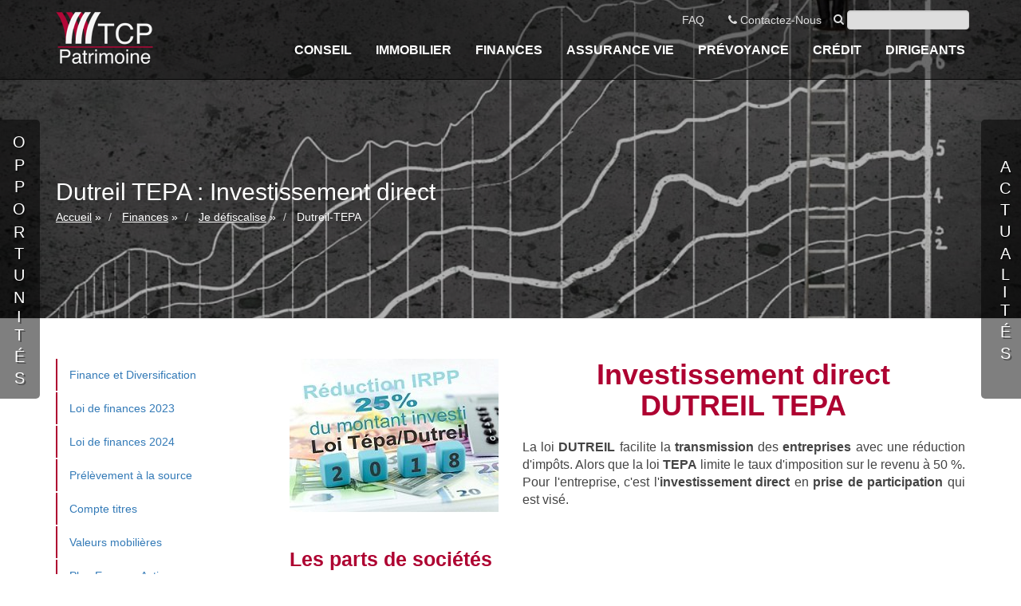

--- FILE ---
content_type: text/html; charset=utf-8
request_url: https://www.tcp-patrimoine.com/finances/je-defiscalise/investissement-direct-dutreil-tepa/
body_size: 8178
content:

<!doctype html>
<html lang="fr" 
>
<head>
    <meta charset="utf-8">
    <title>Dutreil TEPA : Investissement direct</title>
    <meta name="viewport" content="width=device-width,initial-scale=1">
    <!-- Google tag (gtag.js) -->
<script async src="https://www.googletagmanager.com/gtag/js?id=G-72MBJF9K1B"></script>
<script>
  window.dataLayer = window.dataLayer || [];
  function gtag(){dataLayer.push(arguments);}
  gtag('js', new Date());

  gtag('config', 'G-72MBJF9K1B');
</script>

<meta name="apple-mobile-web-app-capable" content="yes">
<meta name="revisit-after" content="1 days">
<meta name="robots" content="noodp" />
<meta name="Slurp" content="noydir" />	
<link rel="shortcut icon" href="/static/favicon.ico" sizes="16x16" />
<link rel="icon" type="image/gif" href="/static/faviconAnimated.gif" sizes="16x16" />
<link rel="apple-touch-icon" href="/static/favicon.ico" sizes="16x16" />
<!-- <link rel="canonical" href="https://www.tcp-patrimoine.com/" /> -->
<meta name="author" content="Thierry Claeys">
<meta name="msvalidate.01" content="9E7512BF78F5E60393AC57626F08FE37">
<meta property="og:type" content="website">
<meta property="og:locale" content="fr_FR">
<meta property="og:site_name" content="TCP Patrimoine">
<meta property="og:image" content="https://urlz.fr/4mTv">
<meta property="og:title" content="A Rennes et Nantes, Conseil en Gestion de Patrimoine depuis 1999">
<meta property="og:url" content="https://www.tcp-patrimoine.com/">
<meta property="og:description" content="Depuis 1999, le meilleur du conseil en gestion de patrimoine à Rennes, placement financier immobilier défiscalisation investissement diversification.">
<!-- Global site tag (gtag.js) - Google Ads: 950334833 -->
<script async src="https://www.googletagmanager.com/gtag/js?id=AW-950334833"></script>
<script>
  window.dataLayer = window.dataLayer || [];
  function gtag(){dataLayer.push(arguments);}
  gtag('js', new Date());

  gtag('config', 'AW-950334833');
</script>
    
    


	<meta name="description" content="Allégement fiscal de 18% à 50%. L&#39;investissement direct en entreprise, TEPA, autorise la réduction d&#39;impôt de 50% du montant de l&#39;investissement effectué.">
    
    
    <meta name="description" content="Au regarde l&#39;ISF, la réduction d&#39;impôt obtenu est de 50% du montant de l&#39;investissement effectué (Loi TEPA)."> <meta name="description" content="Allégement fiscal de 18% à 50%. L&#39;investissement direct en entreprise. Au regard de l&#39;ISF, la réduction d&#39;impôt obtenue atteint 50% du montant de l&#39;investissement effectué (Loi TEPA).">
    
    
    
    




    



    <!-- Bootstrap Core CSS -->
    <link href="/static/css/bootstrap.min.css" rel="stylesheet">
    <!-- Custom Fonts -->
    <link rel="stylesheet" href="/static/css/style.css">
    

    
    <script>
      (function(i,s,o,g,r,a,m){i['GoogleAnalyticsObject']=r;i[r]=i[r]||function(){
      (i[r].q=i[r].q||[]).push(arguments)},i[r].l=1*new Date();a=s.createElement(o),
      m=s.getElementsByTagName(o)[0];a.async=1;a.src=g;m.parentNode.insertBefore(a,m)
      })(window,document,'script','https://www.google-analytics.com/analytics.js','ga');
      ga('create', 'UA-32879626-1', 'auto');
      ga('send', 'pageview');
    </script>
</head>
<body id='Top'>
  <noscript>
<p>Veuillez activer les fonctionnalités de script pour afficher cette page</p>
</noscript>


    
<!-- Navigation -->
<nav class="navbar navbar-inverse shrinkable large-navbar navbar-fixed-top">
    <div class="container">
        <!-- Brand and toggle get grouped for better mobile display -->
        <div class="navbar-header page-scroll">
            <button type="button" class="navbar-toggle" data-toggle="collapse" data-target="#navbar-content">
                <span class="sr-only">Toggle navigation</span>
                <span class="icon-bar"></span>
                <span class="icon-bar"></span>
                <span class="icon-bar"></span>
            </button>
            
            <a class="navbar-brand main-logo" href="/"><img alt="TCP Patrimoine" src="/static/img/logo_papa_reversed_hlv.png" height="65"></a>
        </div>
        <div>
            <div class="hidden-xs" id="navbar-contact">
                <ul class="nav navbar-nav navbar-right top-menu">
                    <li><a href="/a-propos/faq/">FAQ</a></li>
                    <li><a href="https://www.tcp-patrimoine.com/contact/" target="_self"><i class="fa fa-phone"></i> Contactez-Nous</a></li>
                     <li class="search-form">
                        <form action='/recherche/' method="get" class="form-inline">
                            <div class="form-group">
                                <label for="q"><i class="fa fa-search"></i></label>
                                <input type="text" class="form-control" id="q_id" name="q" placeholder="">
                            </div>
                        </form>
                    </li>
                </ul>
            </div>
            <div class="collapse navbar-collapse" id="navbar-content">
                <ul class="nav navbar-nav navbar-right main-menu">
                    <li class="">
        <a href="/conseil/"><span>Conseil</span></a>
    </li>
    
<li class="">
        <a href="/immobilier/"><span>Immobilier</span></a>
    </li>
    
<li class="ancestor">
        <a href="/finances/"><span>Finances</span></a>
    </li>
    
<li class="">
        <a href="/assurance-vie/"><span>Assurance vie</span></a>
    </li>
    
<li class="">
        <a href="/prevoyance/"><span>Prévoyance</span></a>
    </li>
    
<li class="">
        <a href="/credit-et-financement/"><span>Crédit</span></a>
    </li>
    
<li class="">
        <a href="/patrimoine-et-dirigeants/"><span>Dirigeants</span></a>
    </li>
    

                </ul>
            </div>
        </div>
    </div>
</nav>

    <!-- Header -->
    <section class="page-header page-finance">
        <div class="page-header-wrapper">
            <div class="container">
                <div class="page-intro-text">
                    <div class="page-intro-title">Dutreil TEPA : Investissement direct</div>
                    <div class="hidden-xs">
                        <ol class="breadcrumb">
    
        <li>
            
                <a href="/">Accueil</a> <span class="separator">&raquo;</span>
            
        </li>
    
        <li>
            
                <a href="/finances/">Finances</a> <span class="separator">&raquo;</span>
            
        </li>
    
        <li>
            
                <a href="/finances/je-defiscalise/">Je défiscalise</a> <span class="separator">&raquo;</span>
            
        </li>
    
        <li>
            
                <span class="active">Dutreil-TEPA</span>
            
        </li>
    
</ol>



                    </div>
                </div>
            </div>
        </div>
    </section>
    <section id="page-content" class="bg-light-gray-nope" style="padding: 50px 0;">
        <div class="container">
            <div class="row">
                <div class="col-sm-3 hidden-xs">
                    <div id="sub-menu">
                        
<ul class="nav nav-pills nav-stacked">
    
        <li class="child">
            <a href="/finances/finances-et-diversification/"> Finance et Diversification</a>
            
        </li>
    
        <li class="child">
            <a href="/finances/loi-de-finances-2023/"> Loi de finances 2023</a>
            
        </li>
    
        <li class="child">
            <a href="/finances/loi-de-finances-2024/"> Loi de finances 2024</a>
            
        </li>
    
        <li class="child">
            <a href="/finances/prelevement-la-source/"> Prélèvement à la source</a>
            
        </li>
    
        <li class="child">
            <a href="/finances/compte-titres/"> Compte titres</a>
            
        </li>
    
        <li class="child">
            <a href="/finances/valeurs-mobilieres/"> Valeurs mobilières</a>
            
        </li>
    
        <li class="child">
            <a href="/finances/plan-epargne-actions-pea/"> Plan Epargne Actions</a>
            
        </li>
    
        <li class="child">
            <a href="/finances/pea-pme/"> PEA-PME</a>
            
        </li>
    
        <li class="child">
            <a href="/finances/investissement-dans-les-pme/"><span class="caret"></span> J&#39;Investis dans les PME</a>
            
                <ul>
                    
<ul class="nav nav-pills nav-stacked">
    
        <li class="child">
            <a href="/finances/investissement-dans-les-pme/placement-energie-renouvelable/"> Energie renouvelable</a>
            
        </li>
    
        <li class="child">
            <a href="/finances/investissement-dans-les-pme/la-promotion-immobiliere/"> La promotion immobilière</a>
            
        </li>
    
</ul>

                </ul>
            
        </li>
    
        <li class="child ancestor">
            <a href="/finances/je-defiscalise/"><span class="caret"></span> Je défiscalise</a>
            
                <ul>
                    
<ul class="nav nav-pills nav-stacked">
    
        <li class="child active">
            <a href="/finances/je-defiscalise/investissement-direct-dutreil-tepa/"> Dutreil-TEPA</a>
            
        </li>
    
        <li class="child sibling">
            <a href="/finances/je-defiscalise/fonds-dinvestissement-de-proximite-fip/"> FIP</a>
            
        </li>
    
        <li class="child sibling">
            <a href="/finances/je-defiscalise/fcpi/"> FCPI</a>
            
        </li>
    
        <li class="child sibling">
            <a href="/finances/je-defiscalise/sofica/"> Sofica</a>
            
        </li>
    
        <li class="child sibling">
            <a href="/finances/je-defiscalise/loi-lodeom-loi-jego/"> Loi LODEOM</a>
            
        </li>
    
</ul>

                </ul>
            
        </li>
    
        <li class="child">
            <a href="/finances/diversifier/"><span class="caret"></span> Diversification</a>
            
                <ul>
                    
<ul class="nav nav-pills nav-stacked">
    
        <li class="child">
            <a href="/finances/diversifier/or/"> OR</a>
            
        </li>
    
        <li class="child">
            <a href="/finances/diversifier/investissement-forestier/"> Investissement forestier</a>
            
        </li>
    
</ul>

                </ul>
            
        </li>
    
</ul>

                    </div>
                    <div class="side-content">
                        <hr/>
                        
                        
<div class="lien-com">

    	<a href="/finances/investissement-dans-les-pme/la-promotion-immobiliere/" class="filer_image_link"><img class="filer_image " alt="Les promoteurs immobiliers rémunèrent votre épargne" src="/media/filer_public_thumbnails/filer_public/b4/46/b446564e-1d37-41a7-89cf-e9bd18b22903/immeublestraph2.jpg__241x141_q85_crop_subject_location-511%2C299_subsampling-2_upscale.jpg" /></a>


    	<p><a href="/finances/investissement-dans-les-pme/la-promotion-immobiliere/">Financez la promotion immobilière</a></p>

<p>Avec ce type de placement, vous pouvez espèrer une <strong>rémunération trés supérieure</strong> à la moyenne du marché<strong>,</strong> sur du court et moyen terme. Vous participerez à des opérations de marchands de biens (achats et revente).</p>

</div>
<div class="lien-com">

    	<a href="/besoins/jallege-mes-impots/" class="filer_image_link"><img class="filer_image " alt="Baisser, alléger, réduire vos impôts. Profitez des mesures fiscales." src="/media/filer_public_thumbnails/filer_public/8d/f3/8df3abfd-c0cb-43a8-be57-50ee3a408a5f/reduire-ses-impots-defiscaliser.png__240x216_q85_crop_subsampling-2_upscale.jpg" /></a>


    	<p><a href="/besoins/jallege-mes-impots/">Réduisez vos impôts</a></p>

<p>Soyez futés et <strong>baissez vos impôts</strong>.<br>
<strong>Transformez vos impôts</strong> en placements ou en investissements.</p>

<p>Bénéficiez chaque année des nouvelles <strong>mesures fiscales</strong>.</p>

</div>
                    </div>
                </div>
                <div class="col-sm-9 col-xs-12">
                    <div class="well-nope" id="pageContent">
                        
<div class="row">
    
        
 
<div class="col-xs-12 col-sm-4">
    
        <img class="filer_image " alt="Investissement Direct en entreprise DUTREIL TEPA" src="/media/filer_public_thumbnails/filer_public/55/7c/557c305c-14d5-44c7-a0b5-e915129148f3/dutreil-tepa-262x193.jpg__262x193_q85_crop_subsampling-2_upscale.jpg" />

    
</div>

    
        
 
<div class="col-xs-12 col-sm-8">
    
        <h1 style="text-align: center;">Investissement direct<br>
DUTREIL TEPA</h1>

<p style="text-align: justify;"><br>
La loi <strong>DUTREIL</strong> facilite la <strong>transmission</strong> des <strong>entreprises</strong> avec une réduction d'impôts. Alors que la loi <strong>TEPA</strong> limite le taux d'imposition sur le revenu à 50 %. Pour l'entreprise, c'est l'<strong>investissement direct</strong> en <strong>prise de participation</strong> qui est visé.</p>
    
</div>

    
</div>
<h2>Les parts de sociétés</h2>

<p style="text-align: justify;">Les <strong>parts de sociétés</strong> prises dans une <strong>entreprise</strong> sont retenues pour 18<strong> %</strong> de leur valeur. A titre exceptionnel, ce taux est passé à 25% depuis le 9 mai 2021 pour soutenir l'économie et ce jusqu'au 31/12/2021. Pour 2022, il faudra attendre l'aval de Bruxelles que nous espérons fin 2021. Les sociétés civiles en sont donc exclues. Pour la loi <strong>DUTREUIL TEPA</strong>, les prises de participation sont considérées comme un <strong>investissement direct</strong> dans l'entreprise.</p>

<p style="text-align: justify;">Quelques conditions à satisfaire :</p>

<ol>
	<li style="text-align: justify;">Deux actionnaires au moins, dont le titulaire, s'engagent à <strong>conserver les titres</strong> pendant <strong>au moins deux ans</strong> (engagement collectif) ;</li>
	<li style="text-align: justify;">L'engagement porte sur au moins <strong>20 % des droits</strong> pour une société <strong>côtée</strong> en bourse ;</li>
	<li style="text-align: justify;">L'engagement porte sur au moins <strong>34 % des parts</strong> pour une entreprise <strong>non côtée</strong> en bourse ;</li>
	<li style="text-align: justify;">L'un des signataires doit exercer en <strong>activité principale</strong> dans la société, ou exercer une<strong> fonction de dirigeant</strong> ;</li>
	<li style="text-align: justify;">Passé le délai de conservation de deux ans, la conservation des titres doit être <strong>prolongée d'au moin quatre ans</strong> (engagement individuel) ;</li>
</ol>

<p style="text-align: justify;">Détenteur des titres, et exerçant une fonction dans l'entreprise, leurs valeurs sont exclues du calcul de l'<strong>IFI</strong> et prises en tant que biens professionnels.<br>
<br>
Il est important d'être suivi par votre <a href="/contact/">Conseiller en Gestion de Patrimoine</a> pour faire les différentes déclaration de conservation dont la forme varie en fonction des situations.</p>

<h2 style="text-align: justify;">Salariés ou dirigeants</h2>

<p style="text-align: justify;">Pour un salarié, ou un dirigeant, mandataire, l'exonération porte sur 75 % des titres détenus. La société doit être le lieu de l'activité principale. Les titres sont à conserver au minimum six ans.</p>

<h2 style="text-align: justify;">La réduction d'impôt</h2>

<p style="text-align: justify;">La <strong>réduction d'impôt</strong> sur le revenu des personnes physiques est égale à <strong>18 %</strong> de l'investissement et s'impute sur le montant de l'impôt dû au titre des revenus de l'année de souscription (Loi Dutreil). <em>Vous souscrivez  pour 10.000 euros dans une entreprise éligible, vous réduisez votre impôt  de 1.800 euros.</em></p>

<p style="text-align: justify;">Au regard de l'IFI, la réduction d'impôt obtenue est de <strong>50 %</strong> du montant de l'investissement effectué (Loi <strong>TEPA</strong>). Un investissement de 10 000 € génère 5 000 € de réduction d'IFI.</p>

<p style="text-align: justify;">Durant la période de détention des parts, celles-ci sont exclues de l'assiette taxable de l'IFI.</p>

<p> </p>

<hr>
<p style="text-align: center;"><em>Tout investissement non garanti présente un risque de perte en tout ou partie du capital,<br>
de non perception du revenu espéré et de l'indisponibilité du capital.</em></p>

<div style="background: #eee; border: 1px solid #ccc; padding: 5px 10px;">
<table style="width: 100%;" cellpadding="0" border="0" cellspacing="0">
	<thead>
		<tr>
			<th style="text-align: left;" scope="col"><strong><span style="font-size: 12pt;">Dans le même thème</span></strong><br>
			Les <a href="/finances/je-defiscalise/fonds-dinvestissement-de-proximite-fip/">Fonds d&#39;Investissement de Proximité</a><br>
			Les <a href="/finances/je-defiscalise/fcpi/">Fonds Communs de Placement à l&#39;Innovation</a></th>
			<th style="text-align: right;" scope="col"><span style="font-size: 12pt;">Autres pages très consultées</span><br>
			La <a href="/finances/diversifier/">diversification de patrimoine</a><br>
			<a href="/finances/retraite/">Préparer la retraite</a></th>
		</tr>
	</thead>
</table>
</div>
                    </div>
                    <div id="sub-menu" class="visible-xs" style="margin: 40px 0;">
                        <h2>Menu</h2>
                        
<ul class="nav nav-pills nav-stacked">
    
        <li class="child">
            <a href="/finances/finances-et-diversification/"> Finance et Diversification</a>
            
        </li>
    
        <li class="child">
            <a href="/finances/loi-de-finances-2023/"> Loi de finances 2023</a>
            
        </li>
    
        <li class="child">
            <a href="/finances/loi-de-finances-2024/"> Loi de finances 2024</a>
            
        </li>
    
        <li class="child">
            <a href="/finances/prelevement-la-source/"> Prélèvement à la source</a>
            
        </li>
    
        <li class="child">
            <a href="/finances/compte-titres/"> Compte titres</a>
            
        </li>
    
        <li class="child">
            <a href="/finances/valeurs-mobilieres/"> Valeurs mobilières</a>
            
        </li>
    
        <li class="child">
            <a href="/finances/plan-epargne-actions-pea/"> Plan Epargne Actions</a>
            
        </li>
    
        <li class="child">
            <a href="/finances/pea-pme/"> PEA-PME</a>
            
        </li>
    
        <li class="child">
            <a href="/finances/investissement-dans-les-pme/"><span class="caret"></span> J&#39;Investis dans les PME</a>
            
                <ul>
                    
<ul class="nav nav-pills nav-stacked">
    
        <li class="child">
            <a href="/finances/investissement-dans-les-pme/placement-energie-renouvelable/"> Energie renouvelable</a>
            
        </li>
    
        <li class="child">
            <a href="/finances/investissement-dans-les-pme/la-promotion-immobiliere/"> La promotion immobilière</a>
            
        </li>
    
</ul>

                </ul>
            
        </li>
    
        <li class="child ancestor">
            <a href="/finances/je-defiscalise/"><span class="caret"></span> Je défiscalise</a>
            
                <ul>
                    
<ul class="nav nav-pills nav-stacked">
    
        <li class="child active">
            <a href="/finances/je-defiscalise/investissement-direct-dutreil-tepa/"> Dutreil-TEPA</a>
            
        </li>
    
        <li class="child sibling">
            <a href="/finances/je-defiscalise/fonds-dinvestissement-de-proximite-fip/"> FIP</a>
            
        </li>
    
        <li class="child sibling">
            <a href="/finances/je-defiscalise/fcpi/"> FCPI</a>
            
        </li>
    
        <li class="child sibling">
            <a href="/finances/je-defiscalise/sofica/"> Sofica</a>
            
        </li>
    
        <li class="child sibling">
            <a href="/finances/je-defiscalise/loi-lodeom-loi-jego/"> Loi LODEOM</a>
            
        </li>
    
</ul>

                </ul>
            
        </li>
    
        <li class="child">
            <a href="/finances/diversifier/"><span class="caret"></span> Diversification</a>
            
                <ul>
                    
<ul class="nav nav-pills nav-stacked">
    
        <li class="child">
            <a href="/finances/diversifier/or/"> OR</a>
            
        </li>
    
        <li class="child">
            <a href="/finances/diversifier/investissement-forestier/"> Investissement forestier</a>
            
        </li>
    
</ul>

                </ul>
            
        </li>
    
</ul>

                    </div>
                    
                </div>
            </div>
        </div>
    </section>

<div class="com-module com-module-left com-module-active">
    <div class="content">
        
<div class="row">
    
        
 
<div class="col-xs-4">
    
        
<div class="module-com">

    	<a href="/besoins/patrimoine-du-dirigeant/" class="filer_image_link"><img class="filer_image " alt="Gestion du patrimoine du dirigeant" src="/media/filer_public_thumbnails/filer_public/5a/a6/5aa6a986-8ef9-4072-a681-0a9c3b0ec45c/patrimoinedirigeant-212x192.jpg__205x133_q85_crop_subsampling-2_upscale.jpg" width="205" height="133" /></a>


    	<p style="text-align: center;"><strong>TCP Patrimoine</strong><br>
<strong>conseille aussi les dirigeants</strong><br>
 </p>

<p style="text-align: center;">gestion du patrimoine,<br>
rémunération,<br>
statut,<br>
placements, ...</p>

</div>
    
</div>

    
        
 
<div class="col-xs-4">
    
        
<div class="module-com">

    	<a href="/immobilier/societe-civile-de-placement-immobilier-scpi/" class="filer_image_link"><img class="filer_image " alt="Opportunité : la cociété civile de placement immobilier" src="/media/filer_public_thumbnails/filer_public/a6/0e/a60e227b-d591-4bac-b320-35f4e93d9c3f/01-scpi_240_x160.jpg__205x137_q85_crop_subsampling-2_upscale.jpg" width="205" height="137" /></a>


    	<p style="text-align: center;"><strong>"La Pierre Papier"</strong></p>

<p style="text-align: center;">Adaptez vos acquisitions à vos besoins</p>

<p style="text-align: center;"><strong>à partir de 5 000€</strong></p>

<p style="text-align: center;">Mutualisez par la diversité<br>
 </p>

<p style="text-align: center;"><strong>Rentabilité espérée :<br>
de l'ordre de 4 à 6 %</strong></p>

</div>
    
</div>

    
        
 
<div class="col-xs-4">
    
        
<div class="module-com">

    	<a href="/besoins/jepargne/" class="filer_image_link"><img class="filer_image " alt="Constituez une épargne pour développer votre patrimoine" src="/media/filer_public_thumbnails/filer_public/41/9e/419ef309-1595-42d1-a3e5-fbddfebbd872/epargne02.jpeg__205x137_q85_crop_subsampling-2.jpg" width="205" height="137" /></a>


    	<p style="text-align: center;">Pour placer ou investir<br>
<strong>il faut avoir de l'argent</strong>.</p>

<p style="text-align: center;"> </p>

<p style="text-align: center;">Etes-vous un <strong>bon épargnant ?</strong></p>

<p style="text-align: center;"><br>
Les recettes pour <strong>gagner plus</strong><br>
<strong>et dépenser moins</strong></p>

</div>
    
</div>

    
</div>

    </div>
        <div class="title"><span>O</span><span>p</span><span>p</span><span>o</span><span>r</span><span>t</span><span>u</span><span>n</span><span>i</span><span>t</span><span>é</span><span>s</span></div>
</div>
<div class="com-module com-module-right com-module-active">
    <div class="content">
        
<div class="row">
    
        
 
<div class="col-xs-4">
    
        
<div class="module-com">

    	<a href="/immobilier/locatif/pinel/" class="filer_image_link"><img class="filer_image " alt="Depuis 2017 : La loi PINEL toujours en vigueur en 2021" src="/media/filer_public_thumbnails/filer_public/be/2a/be2a917d-f4b5-4a16-82f0-95b852c85b77/pinelprolonge2-petit.jpg__283x191_q85_crop_subsampling-2_upscale.jpg" width="283" height="191" /></a>


    	<p style="text-align: center;"><b>La loi PINEL toujours<br>
en vigueur en 2024</b></p>

<p style="text-align: center;">Achetez pour louer, même pour vos proches.<br>
Avec ou sans apport, réduisez vos impôts !<br>
PINEL + depuis 2023</p>

</div>
    
</div>

    
        
 
<div class="col-xs-4">
    
        
<div class="module-com">

    	<a href="/finances/loi-de-finances-2024/" class="filer_image_link"><img class="filer_image " alt="La loi de finances 2024, particuliers et dirigeants" src="/media/filer_public_thumbnails/filer_public/08/a1/08a14d2b-30ed-4697-b019-d120c0a4c6d2/loifinances2024.png__283x188_q85_subsampling-2_upscale.jpg" width="283" height="188" /></a>


    	<p style="text-align: center;"><strong>Particuliers et<br>
Entreprises,</strong><br>
<span style="line-height: 1.6;">La Loi de finances 2024<br>
est imposée par un <strong>49.3</strong><br>
Ce qui a changé <strong>en</strong></span><strong style="line-height: 1.6;"> 2024 ?</strong></p>

</div>
    
</div>

    
        
 
<div class="col-xs-4">
    
        
<div class="module-com">

    	<a href="/besoins/jallege-mes-impots/" class="filer_image_link"><img class="filer_image " alt="Offres de défiscalisation, réduire vos impôts" src="/media/filer_public_thumbnails/filer_public/8d/f3/8df3abfd-c0cb-43a8-be57-50ee3a408a5f/reduire-ses-impots-defiscaliser.png__283x188_q85_crop_subsampling-2_upscale.jpg" width="283" height="188" /></a>


    	<p style="text-align: center;"><strong>Comment défiscaliser ?<br>
Un tableau de synthèse<br>
de toutes les possibilités,<br>
pour vous, d'un seul coup d'oeil</strong></p>

</div>
    
</div>

    
</div>

    </div>
    <div class="title"><span>A</span><span>c</span><span>t</span><span>u</span><span>a</span><span>l</span><span>i</span><span>t</span><span>é</span><span>s</span></div>
</div>
<footer style='position: relative;'>
  <a href="#Top" style="position:absolute; right: 30px; bottom: 30px;" class='hidden-xs'>
    <span class="fa-stack fa-4x">
      <i class="fa fa-circle fa-stack-2x" style="color:#0079BF;"></i>
      <i class="fa fa-arrow-up fa-stack-1x fa-inverse" style="color: white;"></i>
      </span>
  </a>
    <div class="container">
        
<section class="bg-map">

    	
<div class="container">

    	<h3 style="text-align: center;"><span style="color: #FFFFFF;"><strong>Contact</strong></span></h3>

<p style="text-align: center;"><span style="color: #FFFFFF;">Aidez-nous à comprendre ce dont vous avez besoin en 2 minutes</span></p>

<p style="text-align: center;"> </p>

<p style="text-align: center;"><a href="/contact/" class="filer_image_link"><img class="filer_image " alt="Accédez au formulaire de contact" src="/media/filer_public/34/11/3411ed12-74f2-413a-aea3-bd823ac80fef/contactez.png" /></a>
</p>

<p style="text-align: center;"> </p>

    	
<div class="row">
    
        
 
<div class="col-xs-12 col-sm-8 col-sm-offset-2">
    
</div>

    
</div>


</div>

</section>
<div>

    	
<div class="row">
    
        
 
<div class="col-xs-12 col-sm-2 col-md-2">
    
        <p><strong><span style="color: #B22222;">A propos</span></strong><br>
 </p>

<div><a href="/a-propos/cgv-tcp/">Présentation</a></div>

<div><a href="/a-propos/la-profession/">La profession</a><br>
<a href="/a-propos/questions-a-se-poser-avant-dinvestir/">Avant d&#39;investir</a><br>
<a href="/a-propos/le-conseil-en-investissement-financier-cif/">Le conseil  financier</a><br>
<a href="/a-propos/la-remuneration/">La rémunération</a></div>

<div><a href="/a-propos/faq/">FAQ</a></div>

<div><a href="/contact/">Je vous contacte</a></div>
    
</div>

    
        
 
<div class="col-xs-12 col-sm-2 col-md-2">
    
        <p><span style="color: #B22222;"><strong>Le cabinet</strong></span><br>
 </p>

<div><a href="/le-cabinet/collaborateurs/">Collaborateurs</a><br>
<a href="/le-cabinet/habilitations/">Habilitations</a><br>
<a href="/le-cabinet/assurances/">Assurances</a><br>
<a href="/le-cabinet/charte/">Charte</a><br>
<a href="/le-cabinet/obligations-de-formation/">Obligations de formation</a></div>

<div><a href="/le-cabinet/chambre-interprofessionnelle/">Chambre professionnelle</a></div>
    
</div>

    
        
 
<div class="col-xs-12 col-sm-2 col-md-2">
    
        <p><span style="color: #B22222;"><strong>Notre métier</strong></span><br>
 </p>

<div><a href="/conseil/pourquoi-nous-choisir/">Pourquoi nous choisir</a></div>

<div><a href="/conseil/nos-principes-fondamentaux/">Nos fondamentaux</a></div>

<div><a href="/conseil/demarche-du-conseil-en-gestion-de-patrimoine/">Démarche globale</a></div>

<div><a href="/conseil/lapproche-simplifiee/">Démarche simplifiée</a></div>

<div><a href="/conseil/le-courtage/">Courtage</a></div>
    
</div>

    
        
 
<div class="col-xs-12 col-sm-2 col-md-2">
    
        <p><span style="color: #B22222;"><strong>Vos besoins</strong></span><br>
 </p>

<div><a href="/besoins/jepargne/">Epargner</a></div>

<div><a href="/besoins/jachete-de-limmobilier/">Acheter de l&#39;immobilier</a></div>

<div><a href="/besoins/jaugmente-la-rentabilite/">Augmenter la rentabilité</a></div>

<div><a href="/besoins/jallege-mes-impots/">Réduire mes impôts</a></div>

<div><a href="/besoins/je-prepare-ma-retraite/">Préparer ma retraite</a></div>

<div><a href="/besoins/je-securise-ma-famille/">Sécuriser ma famille</a></div>

<div><a href="/besoins/je-cede-mon-entreprise/">Céder mon entreprise</a></div>

<div><a href="/besoins/janticipe-ma-succession/">Anticiper ma succession</a></div>

<p> </p>
    
</div>

    
        
 
<div class="col-xs-12 col-sm-4 col-md-4">
    
        <p><span style="color: #B22222;"><strong>Coordonnées et contact</strong></span><br>
<br>
Avenue d'Alphasis - Espace Performance - Bât H2<br>
35760 Saint Grégoire</p>

<p><a href="/contact/" class="filer_image_link"><img class="filer_image " alt="Le plan d&#39;accès à TCP Patrimoine" src="/media/filer_public_thumbnails/filer_public/fd/38/fd380af7-e1a9-4487-858f-7b7550731685/invoice_2017-02-16.jpg__360x170_q85_crop_subsampling-2_upscale.jpg" width="360" height="170" /></a>
</p>
    
</div>

    
</div>


</div><div class="spacer
     spacer-md
    ">
</div>
<p style="text-align: center;">Copyright TCP patrimoine 2024 - <a href="/a-propos/mentions-legales/">Mentions légales RGPD</a></p>
    </div>
</footer>
<!-- jQuery -->
<script src="/static/js/jquery.js"></script>
<!-- Bootstrap Core JavaScript -->
<script src="/static/js/bootstrap.min.js"></script>
<script src="/static/js/jquery.form.js"></script>
<script src="/static/js/scripts.js"></script>
<!-- Plugin JavaScript -->
<script src="https://cdnjs.cloudflare.com/ajax/libs/jquery-easing/1.3/jquery.easing.min.js"></script>


<script>
  $(function() {
  $('a[href*="#"]:not([href="#"])').click(function() {
  if (location.pathname.replace(/^\//,'') == this.pathname.replace(/^\//,'') && location.hostname == this.hostname) {
  var target = $(this.hash);
  target = target.length ? target : $('[name=' + this.hash.slice(1) +']');
  if (target.length) {
  $('html, body').animate({
  scrollTop: target.offset().top
  }, 500);
  return false;
  }
  }
  });
  });
</script>


    <script>
        $(function () {
            $(window).scroll(function() {
                //After scrolling 100px from the top...
                if ( $(window).scrollTop() >= 300 ) {
                    $('.shrinkable').addClass('shrink');
                    //Otherwise remove inline styles and thereby revert to original stying
                } else {
                    $('.shrinkable').removeClass('shrink');
                }
            });
        });



    </script>

    	<link href="/static/css/proXance.css" rel="stylesheet">
	<script type="text/javascript" src="/static/js/proXance.js"></script>
	<script src="//embed.typeform.com/next/embed.js"></script>
</body>
</html>
    <link href="/static/font-awesome/css/font-awesome.min.css" rel="stylesheet" type="text/css">

--- FILE ---
content_type: text/css
request_url: https://www.tcp-patrimoine.com/static/css/style.css
body_size: 2527
content:
#sub-menu ul .ancestor > a {font-weight: bold;}
#sub-menu ul .active {border-left: none !important;}
#sub-menu ul .child:not(.ancestor) {border-left: 2px solid #AE0131;}
#sub-menu ul .child:not(.ancestor):hover {margin-left: 2px;}
#sub-menu ul .child .child {display: none;}
#sub-menu ul .child:not(.descendant) .child.descendant {display: block;}
#sub-menu ul .child:not(.descendant) .child.sibling {display: block;}
#sub-menu ul .child:not(.descendant) .child.active {display: block;}
.nav-pills > li.active > a, .nav-pills > li.active > a:focus, .nav-pills > li.active > a:hover {color: #fff;background-color: #AE0131 !important;}
.com-module {width: 1010px;height: 350px;position: fixed;top: 150px;z-index: 20000;background-color: rgba(0, 0, 0, 0.5);border-radius: 5px;visibility: hidden;}
.com-module .content {position: absolute;padding: 20px;width: 950px;height: 350px;top: 0;background-color: #e6e6e6;}
.com-module .title {color: white;font-size: 20px;text-transform: uppercase;letter-spacing: 14px;font-weight: 400;text-shadow: 2px 2px rgba(0, 0, 0, 0.4);position: absolute;width: 350px;height: 50px;text-align: center;}
.com-module .title span {display: inline-block;}
.com-module-active {visibility: visible;}
@media (max-width: 767px) {.com-module-active {visibility: hidden;}}
.com-module-left {left: -960px;}
.com-module-left:hover {transition: transform .4s ease-in-out;transform: translateX(950px);}
.com-module-left .content {left: 5px;}
.com-module-left .title {right: -145px;top: 150px;transform: rotate(90deg);}
.com-module-left .title span {transform: rotate(-90deg);display: inline-block;}
.com-module-right {right: -960px;}
.com-module-right:hover {transition: transform .4s ease-in-out;transform: translateX(-950px);}
.com-module-right .content {right: 5px;}
.com-module-right .title {left: -149px;top: 150px;transform: rotate(90deg);}
.com-module-right .title span {transform: rotate(-90deg);display: inline-block;}
.module-com {text-align: center;margin-bottom: 30px;}
.module-com img {width: 100%;margin-bottom: 20px;}
.module-com P {text-align: center;margin: 0;}
.module-com a {text-align: center;color: #333333;font-size: 20px;letter-spacing: 1px;text-decoration: None;}
.module-com a:hover {color: black;text-decoration: None;}
.well .well {padding: 0;border: none;}
.large-navbar {height: 100px;}
.second-navbar {top: 50px;}
.service-courtage .fa-4x {color: #076dbc;}
.navbar-inverse {background-color: rgba(0, 0, 0, 0.4) !important;}
.home-feature {background: url("../img/background.jpg");background-size: cover;background-position: center;height: 500px;}
p {text-align: justify;}
#pageContent a:link {font-weight: bold;text-decoration: underline;color: #AE0131;}
#pageContent a:visited {font-weight: none;text-decoration: underline;color: #AE0131;}
#pageContent a:hover {font-weight: bold;text-decoration: underline;color: #000000;}
#pageContent a:active {font-weight: bold;text-decoration: underline;color: #808080;}
#pageContent table p {text-align: left;}
#pageContent p {text-align: justify;}
#pageContent h1 {color: #AE0131;margin: 0;font-weight: bold;}
#pageContent h2 {font-weight: bold;color: #AE0131;}
.temoignage p {color: #222 !important;}
@media (max-width: 767px) {.navbar-collapse {background-color: rgba(0, 0, 0, 0.8);margin-top: 50px;}}
section.page-header {margin: 0;padding: 0;}
.page-header {height: 400px;}
.page-header .page-header-wrapper {background-color: rgba(0, 0, 0, 0.3);height: 100%;}
.page-header .page-intro-text {text-align: left;margin-top: 220px;}
.page-header .page-intro-text .breadcrumb {
      padding: 0;
	  font-size: 14px;
      color: white;
      background-color: transparent !important; }
.page-intro-title {
	font-size:30px;
	color: white; } 
.page-header .page-intro-text .breadcrumb a {color: white;text-decoration: underline;}
.page-header .page-intro-text h1 {color: white;}
.navbar-nav ul.dropdown-menu {background-color: rgba(0, 0, 0, 0.8);}
.navbar-nav ul.dropdown-menu li a {text-transform: None;font-size: 14px;}
.navbar-nav ul.dropdown-menu li a:hover {background-color: rgba(0, 0, 0, 0.8);color: white;}
.lien-com {padding: 10px;border: 1px solid #aaa;margin-bottom: 30px;}
.lien-com a {font-size: 14px;font-weight: 600;}
.lien-com p {margin-top: 10px;font-size: 12px;}
section#page-content h2 {font-size: 25px;margin-top: 40px;font-weight: 600;}
.page-conseil {background: url("../img/bg_solutions_sm.jpg");background-size: cover;background-repeat: no-repeat;background-position: 0 -50px;}
.page-generic {background: url("../img/conseil.jpg");background-size: cover;background-repeat: no-repeat;background-position: 0 -50px;}
.page-immo {background: url("../img/bg_immo_plage.jpg");background-size: cover;background-repeat: no-repeat;background-position: 0 0;}
.page-finance {background: url("../img/bg_invest.jpg");background-size: cover;background-repeat: no-repeat;background-position: 0 -300px;}
.page-assurance-vie {background: url("../img/bg_life_2jpg.jpg");background-size: cover;background-repeat: no-repeat;background-position: 0 -80px;}
.spacer {border-top: 1px solid #ddd;}
#team img {border-radius: 50%;border: 4px solid white;}
h1 h2 h3 h4 h5 {margin: 0;}
body {font-family: "Montserrat", "Helvetica Neue", Helvetica, Arial, sans-serif;}
footer {text-align: left;}
.navbar-default {background-color: white !important;}
.navbar-brand img {display: inline-block;}
.navbar-brand a {font-family: "Open Sans" ,"Helvetica Neue", Helvetica, sans-serif;color: white;}
.home-header {background: linear-gradient(rgba(0, 0, 0, 0.1), rgba(0, 0, 0, 0.1)), url("../img/bg_timer_opt.jpg");background-attachment: scroll;background-position: center 65%;background-size: cover;height: 800px;}
.home-header .intro-text {padding-top: 40px;color: white;text-align: left;}
.home-header .intro-text h2 {font-size: 30px;font-weight: bold;text-transform: none;letter-spacing: 1.5px;color: white;margin-bottom: 10px;}
.home-header .intro-text h1 {font-size: 24px;letter-spacing: 1.2px;color: rgba(255, 255, 255, 0.9);}
.btn-primary {background-color: #B00F3B;border-radius: 0;border: none;}
.btn-primary:hover {background-color: #810b2b;}
footer {padding-top: 50px;padding-bottom: 30px;background-color: #222222;color: #ccc;}
footer a {color: #ddd;line-height: 25px;}
footer a:hover {text-decoration: none;color: white;}
footer h5 {text-transform: uppercase;color: #B00F3B;}
section {padding-top: 100px;padding-bottom: 100px;}
section .filer_image_link img:hover {opacity: 0.8;}
section img {max-width: 100%;}
section h2 {font-size: 40px;color: #444;font-weight: 600;margin-bottom: 10px;margin-top: 0;}
section h4 {font-family: "Helvetica Neue", Helvetica, Arial, sans-serif;text-transform: uppercase;font-weight: 700;font-size: 17px;}
section p {font-size: 16px;font-family: "Helvetica Neue", Helvetica, Arial, sans-serif;text-transform: none;font-weight: 400;color: #444;}
.bg-light-gray {background-color: #f7f7f7;}
.bg-dark {background-color: #272727;color: white;}
.bg-dark h2 {color: white;}
.bg-red {background-color: #E96656;color: white;}
.bg-red h2 {color: white;}
.bg-green {background-color: #2BAB7B;color: white;}
.bg-green h2 {color: white;}
.bg-yellow {background-color: #8C7620;color: white;}
.bg-yellow h2 {color: white;}
.bg-blue {color: white;background-color: #146FB9;}
.bg-blue h2 {color: white;}
.bg-blue p {color: white;opacity: 0.8;font-size: 18px;}
.bg-blue-light {background-color: #3F4F60;color: white;}
.bg-blue-light h2 {color: white;}
.temoignage {background-color: white;border-radius: 5px;padding: 40px;color: black;}
.temoignage img {border-radius: 50%;}
.entete {font-size: 25px;font-weight: 600;margin-top: 40px;text-transform: none;color: black;}
.bg-map {color: white;background-color: #272727;background-image: url("../img/map-image.png");background-position: center;background-repeat: no-repeat;}
.bg-map h2 {color: white;}
.bg-darkest-gray {background-color: #222;}
.navbar-inverse.shrink {background-color: #272727 !important;}
.shrink-logo {display: none;}
.navbar-shrink .shrink-logo {display: inline-block;}
.navbar-shrink .main-logo {display: none;}
.well {padding: 50px;background-color: white;}
.spacer-md {margin-top: 30px;margin-bottom: 30px;}
.spacer-lg {margin-top: 45px;margin-bottom: 45px;}
ul.top-menu li a {color: #dedede !important;}
ul.top-menu li a:hover {color: white !important;}
ul.main-menu li a {padding: 10px 5px;margin: 0 10px;color: white !important;font-size: 16px;text-transform: uppercase;font-weight: 600;margin-top: -7px;}
@media (min-width: 768px) and (max-width: 991px) {ul.main-menu li a {font-size: 12px;}}
ul.main-menu li a:hover {color: white !important;border-bottom: 2px solid #B00F3B;}
ul.main-menu li.active a {background-color: transparent !important;color: white !important;border-bottom: 2px solid #B00F3B;}
table td {padding: 10px;}
p img {max-width: 100%;}
footer p {text-align: left;}
.carousel {margin-bottom: 0;padding: 0 40px 30px 40px;}
.carousel-control {position: absolute;top: 40%;left: 15px;width: 40px;height: 40px;margin-top: -20px;font-size: 60px;font-weight: 100;line-height: 25px;color: #ffffff;text-align: center;background: #222222;border: 3px solid #ffffff;-webkit-border-radius: 23px;-moz-border-radius: 23px;border-radius: 23px;opacity: 0.5;filter: alpha(opacity=50);}
.carousel-inner .item .row {margin-left: 0;margin-right: 0;}
.carousel-control.right {right: -12px;}
.carousel-control.left {left: -12px;}
.carousel-indicators {right: 50%;top: auto;bottom: 0px;margin-right: -19px;}
.carousel-indicators li {background: #c0c0c0;}
.carousel-indicators .active {background: #333333;}
.search-form {padding-top: 13px;margin-right: 10px;}
.search-form input {background-color: #dedede;}
.search-form .form-control {font-size: 10px;height: 24px;}
.search-form label {color: #dedede;}
.search-results ul {padding-left: 0;}
.search-results ul li {list-style: none;}
.search-results a {color: #B00F3B;}
.new .col-sm-3 {text-align: center;}
@media (max-width: 767px) {
.new .col-sm-3 img {margin-top: 30px;}

--- FILE ---
content_type: text/css
request_url: https://www.tcp-patrimoine.com/static/css/proXance.css
body_size: 275
content:
<style> 
#form-nu, #form-micro, #form-value
{
	border:3px outset black;
	padding:3px;
	display:none;
}
.tp16 {font-size: 16px;}
.tp20 {font-size: 20px;}
.tp24 {font-size: 24px;}
.tp26 {font-size: 26px;}
.tp28 {font-size: 28px;}
.tp30 {font-size: 30px;}
.tp36 {font-size: 36px;}

#auditetconseil a:link {
  font-weight: bold;
  text-decoration: underline;
  color: #FFFFFF; }
#auditetconseil a:visited {
  font-weight: none;
  text-decoration: underline;
  color: #FFFFFF; }
#auditetconseil a:hover {
  font-weight: bold;
  text-decoration: underline;
  color: #808080; }
#auditetconseil a:active {
  font-weight: bold;
  text-decoration: underline;
  color: #808080; }

</style>


--- FILE ---
content_type: text/plain
request_url: https://www.google-analytics.com/j/collect?v=1&_v=j102&a=835489004&t=pageview&_s=1&dl=https%3A%2F%2Fwww.tcp-patrimoine.com%2Ffinances%2Fje-defiscalise%2Finvestissement-direct-dutreil-tepa%2F&ul=en-us%40posix&dt=Dutreil%20TEPA%20%3A%20Investissement%20direct&sr=1280x720&vp=1280x720&_u=IADAAEABAAAAACAAI~&jid=289044324&gjid=1485927152&cid=883263872.1769025546&tid=UA-32879626-1&_gid=515710230.1769025547&_r=1&_slc=1&z=1371493796
body_size: -572
content:
2,cG-72MBJF9K1B

--- FILE ---
content_type: application/javascript
request_url: https://www.tcp-patrimoine.com/static/js/jquery.form.js
body_size: 5806
content:
/*
 jQuery Form Plugin
 version: 3.50.0-2014.02.05
 Requires jQuery v1.5 or later
 Copyright (c) 2013 M. Alsup
 Examples and documentation at: http://malsup.com/jquery/form/
 Project repository: https://github.com/malsup/form
 Dual licensed under the MIT and GPL licenses.
 https://github.com/malsup/form#copyright-and-license
*/
(function(b){"function"===typeof define&&define.amd?define(["jquery"],b):b("undefined"!=typeof jQuery?jQuery:window.Zepto)})(function(b){function v(a){var g=a.data;a.isDefaultPrevented()||(a.preventDefault(),b(a.target).ajaxSubmit(g))}function z(a){var g=a.target,c=b(g);if(!c.is("[type=submit],[type=image]")){g=c.closest("[type=submit]");if(0===g.length)return;g=g[0]}var f=this;f.clk=g;"image"==g.type&&(void 0!==a.offsetX?(f.clk_x=a.offsetX,f.clk_y=a.offsetY):"function"==typeof b.fn.offset?(c=c.offset(),
f.clk_x=a.pageX-c.left,f.clk_y=a.pageY-c.top):(f.clk_x=a.pageX-g.offsetLeft,f.clk_y=a.pageY-g.offsetTop));setTimeout(function(){f.clk=f.clk_x=f.clk_y=null},100)}function r(){if(b.fn.ajaxSubmit.debug){var a="[jquery.form] "+Array.prototype.join.call(arguments,"");window.console&&window.console.log?window.console.log(a):window.opera&&window.opera.postError&&window.opera.postError(a)}}var B=void 0!==b("<input type='file'/>").get(0).files;var F=void 0!==window.FormData;var I=!!b.fn.prop;b.fn.attr2=function(){if(!I)return this.attr.apply(this,
arguments);var a=this.prop.apply(this,arguments);return a&&a.jquery||"string"===typeof a?a:this.attr.apply(this,arguments)};b.fn.ajaxSubmit=function(a){function g(d){d=b.param(d,a.traditional).split("&");var f=d.length,g=[],c;for(c=0;c<f;c++){d[c]=d[c].replace(/\+/g," ");var k=d[c].split("=");g.push([decodeURIComponent(k[0]),decodeURIComponent(k[1])])}return g}function c(d){for(var f=new FormData,c=0;c<d.length;c++)f.append(d[c].name,d[c].value);if(a.extraData)for(d=g(a.extraData),c=0;c<d.length;c++)d[c]&&
f.append(d[c][0],d[c][1]);a.data=null;c=b.extend(!0,{},b.ajaxSettings,a,{contentType:!1,processData:!1,cache:!1,type:p||"POST"});a.uploadProgress&&(c.xhr=function(){var d=b.ajaxSettings.xhr();d.upload&&d.upload.addEventListener("progress",function(b){var d=0,c=b.loaded||b.position,f=b.total;b.lengthComputable&&(d=Math.ceil(c/f*100));a.uploadProgress(b,c,f,d)},!1);return d});c.data=null;var k=c.beforeSend;c.beforeSend=function(b,d){d.data=a.formData?a.formData:f;k&&k.call(this,b,d)};return b.ajax(c)}
function f(c){function f(a){var b=null;try{a.contentWindow&&(b=a.contentWindow.document)}catch(D){r("cannot get iframe.contentWindow document: "+D)}if(b)return b;try{b=a.contentDocument?a.contentDocument:a.document}catch(D){r("cannot get iframe.contentDocument: "+D),b=a.document}return b}function g(){function a(){try{var b=f(w).readyState;r("state = "+b);b&&"uninitialized"==b.toLowerCase()&&setTimeout(a,50)}catch(J){r("Server abort: ",J," (",J.name,")"),k(2),u&&clearTimeout(u),u=void 0}}var c=d.attr2("target"),
h=d.attr2("action"),g=d.attr("enctype")||d.attr("encoding")||"multipart/form-data";l.setAttribute("target",v);p&&!/post/i.test(p)||l.setAttribute("method","POST");h!=e.url&&l.setAttribute("action",e.url);e.skipEncodingOverride||p&&!/post/i.test(p)||d.attr({encoding:"multipart/form-data",enctype:"multipart/form-data"});e.timeout&&(u=setTimeout(function(){G=!0;k(1)},e.timeout));var m=[];try{if(e.extraData)for(var n in e.extraData)e.extraData.hasOwnProperty(n)&&(b.isPlainObject(e.extraData[n])&&e.extraData[n].hasOwnProperty("name")&&
e.extraData[n].hasOwnProperty("value")?m.push(b('<input type="hidden" name="'+e.extraData[n].name+'">').val(e.extraData[n].value).appendTo(l)[0]):m.push(b('<input type="hidden" name="'+n+'">').val(e.extraData[n]).appendTo(l)[0]));e.iframeTarget||y.appendTo("body");w.attachEvent?w.attachEvent("onload",k):w.addEventListener("load",k,!1);setTimeout(a,15);try{l.submit()}catch(L){document.createElement("form").submit.apply(l)}}finally{l.setAttribute("action",h),l.setAttribute("enctype",g),c?l.setAttribute("target",
c):d.removeAttr("target"),b(m).remove()}}function k(a){if(!h.aborted&&!B)if(t=f(w),t||(r("cannot access response document"),a=2),1===a&&h)h.abort("timeout"),x.reject(h,"timeout");else if(2==a&&h)h.abort("server abort"),x.reject(h,"error","server abort");else if(t&&t.location.href!=e.iframeSrc||G){w.detachEvent?w.detachEvent("onload",k):w.removeEventListener("load",k,!1);a="success";var c;try{if(G)throw"timeout";var d="xml"==e.dataType||t.XMLDocument||b.isXMLDoc(t);r("isXml="+d);if(!d&&window.opera&&
(null===t.body||!t.body.innerHTML)&&--A){r("requeing onLoad callback, DOM not available");setTimeout(k,250);return}var g=t.body?t.body:t.documentElement;h.responseText=g?g.innerHTML:null;h.responseXML=t.XMLDocument?t.XMLDocument:t;d&&(e.dataType="xml");h.getResponseHeader=function(a){return{"content-type":e.dataType}[a.toLowerCase()]};g&&(h.status=Number(g.getAttribute("status"))||h.status,h.statusText=g.getAttribute("statusText")||h.statusText);var l=(e.dataType||"").toLowerCase(),m=/(json|script|text)/.test(l);
if(m||e.textarea){var p=t.getElementsByTagName("textarea")[0];if(p)h.responseText=p.value,h.status=Number(p.getAttribute("status"))||h.status,h.statusText=p.getAttribute("statusText")||h.statusText;else if(m){var C=t.getElementsByTagName("pre")[0],q=t.getElementsByTagName("body")[0];C?h.responseText=C.textContent?C.textContent:C.innerText:q&&(h.responseText=q.textContent?q.textContent:q.innerText)}}else"xml"==l&&!h.responseXML&&h.responseText&&(h.responseXML=F(h.responseText));try{z=K(h,l,e)}catch(E){a=
"parsererror",h.error=c=E||a}}catch(E){r("error caught: ",E),a="error",h.error=c=E||a}h.aborted&&(r("upload aborted"),a=null);h.status&&(a=200<=h.status&&300>h.status||304===h.status?"success":"error");"success"===a?(e.success&&e.success.call(e.context,z,"success",h),x.resolve(h.responseText,"success",h),n&&b.event.trigger("ajaxSuccess",[h,e])):a&&(void 0===c&&(c=h.statusText),e.error&&e.error.call(e.context,h,a,c),x.reject(h,"error",c),n&&b.event.trigger("ajaxError",[h,e,c]));n&&b.event.trigger("ajaxComplete",
[h,e]);n&&!--b.active&&b.event.trigger("ajaxStop");e.complete&&e.complete.call(e.context,h,a);B=!0;e.timeout&&clearTimeout(u);setTimeout(function(){e.iframeTarget?y.attr("src",e.iframeSrc):y.remove();h.responseXML=null},100)}}var l=d[0],m,n,G,u,x=b.Deferred();x.abort=function(a){h.abort(a)};if(c)for(m=0;m<q.length;m++)c=b(q[m]),I?c.prop("disabled",!1):c.removeAttr("disabled");var e=b.extend(!0,{},b.ajaxSettings,a);e.context=e.context||e;var v="jqFormIO"+(new Date).getTime();if(e.iframeTarget){var y=
b(e.iframeTarget);(m=y.attr2("name"))?v=m:y.attr2("name",v)}else y=b('<iframe name="'+v+'" src="'+e.iframeSrc+'" />'),y.css({position:"absolute",top:"-1000px",left:"-1000px"});var w=y[0];var h={aborted:0,responseText:null,responseXML:null,status:0,statusText:"n/a",getAllResponseHeaders:function(){},getResponseHeader:function(){},setRequestHeader:function(){},abort:function(a){var c="timeout"===a?"timeout":"aborted";r("aborting upload... "+c);this.aborted=1;try{w.contentWindow.document.execCommand&&
w.contentWindow.document.execCommand("Stop")}catch(D){}y.attr("src",e.iframeSrc);h.error=c;e.error&&e.error.call(e.context,h,c,a);n&&b.event.trigger("ajaxError",[h,e,c]);e.complete&&e.complete.call(e.context,h,c)}};(n=e.global)&&0===b.active++&&b.event.trigger("ajaxStart");n&&b.event.trigger("ajaxSend",[h,e]);if(e.beforeSend&&!1===e.beforeSend.call(e.context,h,e))return e.global&&b.active--,x.reject(),x;if(h.aborted)return x.reject(),x;(c=l.clk)&&(m=c.name)&&!c.disabled&&(e.extraData=e.extraData||
{},e.extraData[m]=c.value,"image"==c.type&&(e.extraData[m+".x"]=l.clk_x,e.extraData[m+".y"]=l.clk_y));c=b("meta[name=csrf-token]").attr("content");(m=b("meta[name=csrf-param]").attr("content"))&&c&&(e.extraData=e.extraData||{},e.extraData[m]=c);e.forceSync?g():setTimeout(g,10);var z,t,A=50,B,F=b.parseXML||function(a,b){window.ActiveXObject?(b=new ActiveXObject("Microsoft.XMLDOM"),b.async="false",b.loadXML(a)):b=(new DOMParser).parseFromString(a,"text/xml");return b&&b.documentElement&&"parsererror"!=
b.documentElement.nodeName?b:null},H=b.parseJSON||function(a){return window.eval("("+a+")")},K=function(a,c,d){var e=a.getResponseHeader("content-type")||"",f="xml"===c||!c&&0<=e.indexOf("xml");a=f?a.responseXML:a.responseText;f&&"parsererror"===a.documentElement.nodeName&&b.error&&b.error("parsererror");d&&d.dataFilter&&(a=d.dataFilter(a,c));"string"===typeof a&&("json"===c||!c&&0<=e.indexOf("json")?a=H(a):("script"===c||!c&&0<=e.indexOf("javascript"))&&b.globalEval(a));return a};return x}if(!this.length)return r("ajaxSubmit: skipping submit process - no element selected"),
this;var d=this;"function"==typeof a?a={success:a}:void 0===a&&(a={});var p=a.type||this.attr2("method");var k=a.url||this.attr2("action");(k=(k="string"===typeof k?b.trim(k):"")||window.location.href||"")&&(k=(k.match(/^([^#]+)/)||[])[1]);a=b.extend(!0,{url:k,success:b.ajaxSettings.success,type:p||b.ajaxSettings.type,iframeSrc:/^https/i.test(window.location.href||"")?"javascript:false":"about:blank"},a);k={};this.trigger("form-pre-serialize",[this,a,k]);if(k.veto)return r("ajaxSubmit: submit vetoed via form-pre-serialize trigger"),
this;if(a.beforeSerialize&&!1===a.beforeSerialize(this,a))return r("ajaxSubmit: submit aborted via beforeSerialize callback"),this;var m=a.traditional;void 0===m&&(m=b.ajaxSettings.traditional);var q=[],l=this.formToArray(a.semantic,q);if(a.data){a.extraData=a.data;var n=b.param(a.data,m)}if(a.beforeSubmit&&!1===a.beforeSubmit(l,this,a))return r("ajaxSubmit: submit aborted via beforeSubmit callback"),this;this.trigger("form-submit-validate",[l,this,a,k]);if(k.veto)return r("ajaxSubmit: submit vetoed via form-submit-validate trigger"),
this;k=b.param(l,m);n&&(k=k?k+"&"+n:n);"GET"==a.type.toUpperCase()?(a.url+=(0<=a.url.indexOf("?")?"&":"?")+k,a.data=null):a.data=k;var u=[];a.resetForm&&u.push(function(){d.resetForm()});a.clearForm&&u.push(function(){d.clearForm(a.includeHidden)});if(!a.dataType&&a.target){var v=a.success||function(){};u.push(function(c){var d=a.replaceTarget?"replaceWith":"html";b(a.target)[d](c).each(v,arguments)})}else a.success&&u.push(a.success);a.success=function(b,c,f){for(var g=a.context||this,k=0,l=u.length;k<
l;k++)u[k].apply(g,[b,c,f||d,d])};if(a.error){var z=a.error;a.error=function(b,c,f){z.apply(a.context||this,[b,c,f,d])}}if(a.complete){var H=a.complete;a.complete=function(b,c){H.apply(a.context||this,[b,c,d])}}n=0<b("input[type=file]:enabled",this).filter(function(){return""!==b(this).val()}).length;k="multipart/form-data"==d.attr("enctype")||"multipart/form-data"==d.attr("encoding");m=B&&F;r("fileAPI :"+m);var A;!1!==a.iframe&&(a.iframe||(n||k)&&!m)?a.closeKeepAlive?b.get(a.closeKeepAlive,function(){A=
f(l)}):A=f(l):A=(n||k)&&m?c(l):b.ajax(a);d.removeData("jqxhr").data("jqxhr",A);for(n=0;n<q.length;n++)q[n]=null;this.trigger("form-submit-notify",[this,a]);return this};b.fn.ajaxForm=function(a){a=a||{};a.delegation=a.delegation&&b.isFunction(b.fn.on);if(!a.delegation&&0===this.length){var g=this.selector,c=this.context;if(!b.isReady&&g)return r("DOM not ready, queuing ajaxForm"),b(function(){b(g,c).ajaxForm(a)}),this;r("terminating; zero elements found by selector"+(b.isReady?"":" (DOM not ready)"));
return this}return a.delegation?(b(document).off("submit.form-plugin",this.selector,v).off("click.form-plugin",this.selector,z).on("submit.form-plugin",this.selector,a,v).on("click.form-plugin",this.selector,a,z),this):this.ajaxFormUnbind().bind("submit.form-plugin",a,v).bind("click.form-plugin",a,z)};b.fn.ajaxFormUnbind=function(){return this.unbind("submit.form-plugin click.form-plugin")};b.fn.formToArray=function(a,g){var c=[];if(0===this.length)return c;var f=this[0],d=this.attr("id"),p=a?f.getElementsByTagName("*"):
f.elements;p&&!/MSIE [678]/.test(navigator.userAgent)&&(p=b(p).get());d&&(d=b(":input[form="+d+"]").get(),d.length&&(p=(p||[]).concat(d)));if(!p||!p.length)return c;var k,m;var q=0;for(m=p.length;q<m;q++){var l=p[q];if((d=l.name)&&!l.disabled)if(a&&f.clk&&"image"==l.type)f.clk==l&&(c.push({name:d,value:b(l).val(),type:l.type}),c.push({name:d+".x",value:f.clk_x},{name:d+".y",value:f.clk_y}));else if((k=b.fieldValue(l,!0))&&k.constructor==Array){g&&g.push(l);var n=0;for(l=k.length;n<l;n++)c.push({name:d,
value:k[n]})}else if(B&&"file"==l.type)if(g&&g.push(l),k=l.files,k.length)for(n=0;n<k.length;n++)c.push({name:d,value:k[n],type:l.type});else c.push({name:d,value:"",type:l.type});else null!==k&&"undefined"!=typeof k&&(g&&g.push(l),c.push({name:d,value:k,type:l.type,required:l.required}))}!a&&f.clk&&(p=b(f.clk),q=p[0],(d=q.name)&&!q.disabled&&"image"==q.type&&(c.push({name:d,value:p.val()}),c.push({name:d+".x",value:f.clk_x},{name:d+".y",value:f.clk_y})));return c};b.fn.formSerialize=function(a){return b.param(this.formToArray(a))};
b.fn.fieldSerialize=function(a){var g=[];this.each(function(){var c=this.name;if(c){var f=b.fieldValue(this,a);if(f&&f.constructor==Array)for(var d=0,p=f.length;d<p;d++)g.push({name:c,value:f[d]});else null!==f&&"undefined"!=typeof f&&g.push({name:this.name,value:f})}});return b.param(g)};b.fn.fieldValue=function(a){for(var g=[],c=0,f=this.length;c<f;c++){var d=b.fieldValue(this[c],a);null===d||"undefined"==typeof d||d.constructor==Array&&!d.length||(d.constructor==Array?b.merge(g,d):g.push(d))}return g};
b.fieldValue=function(a,g){var c=a.name,f=a.type,d=a.tagName.toLowerCase();void 0===g&&(g=!0);if(g&&(!c||a.disabled||"reset"==f||"button"==f||("checkbox"==f||"radio"==f)&&!a.checked||("submit"==f||"image"==f)&&a.form&&a.form.clk!=a||"select"==d&&-1==a.selectedIndex))return null;if("select"==d){var p=a.selectedIndex;if(0>p)return null;c=[];d=a.options;var k=(f="select-one"==f)?p+1:d.length;for(p=f?p:0;p<k;p++){var m=d[p];if(m.selected){var q=m.value;q||(q=m.attributes&&m.attributes.value&&!m.attributes.value.specified?
m.text:m.value);if(f)return q;c.push(q)}}return c}return b(a).val()};b.fn.clearForm=function(a){return this.each(function(){b("input,select,textarea",this).clearFields(a)})};b.fn.clearFields=b.fn.clearInputs=function(a){var g=/^(?:color|date|datetime|email|month|number|password|range|search|tel|text|time|url|week)$/i;return this.each(function(){var c=this.type,f=this.tagName.toLowerCase();g.test(c)||"textarea"==f?this.value="":"checkbox"==c||"radio"==c?this.checked=!1:"select"==f?this.selectedIndex=
-1:"file"==c?/MSIE/.test(navigator.userAgent)?b(this).replaceWith(b(this).clone(!0)):b(this).val(""):a&&(!0===a&&/hidden/.test(c)||"string"==typeof a&&b(this).is(a))&&(this.value="")})};b.fn.resetForm=function(){return this.each(function(){("function"==typeof this.reset||"object"==typeof this.reset&&!this.reset.nodeType)&&this.reset()})};b.fn.enable=function(a){void 0===a&&(a=!0);return this.each(function(){this.disabled=!a})};b.fn.selected=function(a){void 0===a&&(a=!0);return this.each(function(){var g=
this.type;"checkbox"==g||"radio"==g?this.checked=a:"option"==this.tagName.toLowerCase()&&(g=b(this).parent("select"),a&&g[0]&&"select-one"==g[0].type&&g.find("option").selected(!1),this.selected=a)})};b.fn.ajaxSubmit.debug=!1});

--- FILE ---
content_type: application/javascript
request_url: https://www.tcp-patrimoine.com/static/js/proXance.js
body_size: 277
content:
(function ($)
{        $(document).ready(function()
			{
				$("#f-nu").click(function()
				{
					$("#form-nu").fadeToggle("slow");
				});
				$("#f-micro").click(function()
				{
					$("#form-micro").fadeToggle("slow");
				});
				$("#f-value").click(function()
				{
					$("#form-value").fadeToggle("slow");
				});
				$("#fg-nu").click(function()
				{
					$("#formg-nu").fadeToggle("slow");
					$("#formg-micro").slideUp("slow");
					$("#formg-value").slideUp("slow");
				});
				$("#fg-micro").click(function()
				{
					$("#formg-nu").slideUp("slow");
					$("#formg-micro").fadeToggle("slow");
					$("#formg-value").slideUp("slow");
				});
				$("#fg-value").click(function()
				{
					$("#formg-nu").slideUp("slow");
					$("#formg-micro").slideUp("slow");
					$("#formg-value").fadeToggle("slow");
				});
				$("#PINEL2017").mouseenter(function(){
					$("#cartePINEL2018").hide();
					$("#cartePINEL2017").show();
				});
				$("#PINEL2018").mouseenter(function(){
					$("#cartePINEL2017").hide();
					$("#cartePINEL2018").show();
				});


				});
})(jQuery);

--- FILE ---
content_type: application/javascript
request_url: https://www.tcp-patrimoine.com/static/js/scripts.js
body_size: 581
content:
/**
 * Created by sclaeys on 07/04/16.
 */


ModuleLoader = {
    processResult: function (data, targetId) {
        if (data.status === 'redirect') {
            window.location.assign(data.target);
        }
        else if (data.status === 'reload') {
            window.location.reload();
        }
        else if (data.status === 'error') {
            alert("Sorry, an error occured: " + data.msg);
        }
        else if (targetId != undefined) {
            $(targetId).html(data);
        }
    }
};

ModuleLoader.loadModule = function(module)
{
    jqmodule = $(module);
    jqmodule.load(jqmodule.attr('target'));
};

ModuleLoader.loadModules = function() {
    $(".module").each(function() {
        ModuleLoader.loadModule(this);
    });
};

ModuleLoader.registerAjaxForm = function (targetId, formId) {
    $(formId).ajaxForm({
        beforeSend: function () {
            $("#spinner").html("<i class='fa fa-spinner fa-spin'></i>");
        },
        success: function () {
            $("#spinner").html("");
        },
        complete: function (xhr) {
            var data = xhr.responseText;
            if (xhr.responseJSON != undefined) {
                data = xhr.responseJSON;
            }
            ModuleLoader.processResult(data, targetId);
        }
    });
};

ModuleLoader.registerAjaxLink = function () {
    $('[data-toggle="ajax_link"]').click(function () {
        AjaxHelper.ajaxLoad($(this).attr("href"), $(this).attr("data-target"));
        return false;
    });
};

$(function () {
    ModuleLoader.loadModules();
});